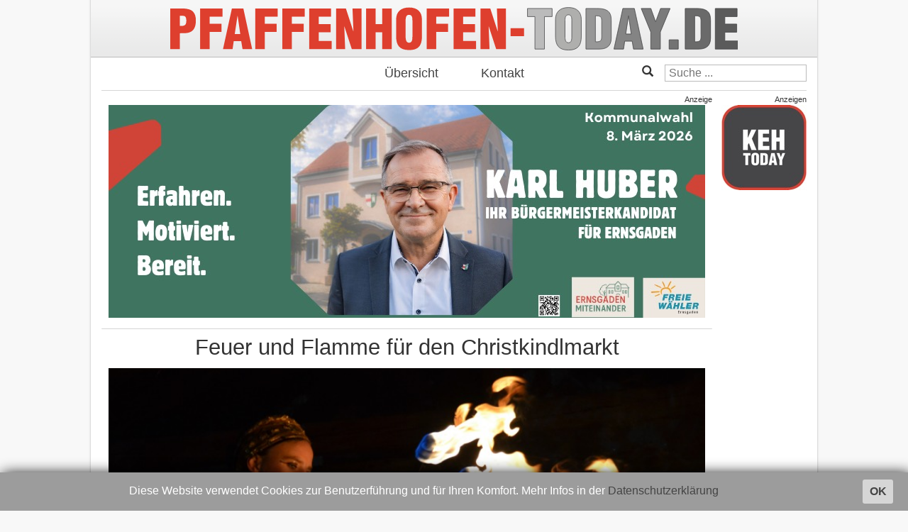

--- FILE ---
content_type: text/html; charset=utf-8
request_url: https://pfaffenhofen-today.de/12859-christkindlmarkt28112014
body_size: 8087
content:

<!DOCTYPE html>
<html>
<head>
        <meta charset="utf-8" />
	<base href="https://pfaffenhofen-today.de/12859-christkindlmarkt28112014" />
	<meta name="keywords" content="pfaffenhofen, online, nachrichten, zeitung, lokales, ilm, news" />
	<meta name="author" content="Tobias Zell" />
	<meta property="og:title" content="Feuer und Flamme für den Christkindlmarkt" />
	<meta property="og:image" content="https://pfaffenhofen-today.de/images/galerien/cm14b/a.jpg" />
	<meta property="og:type" content="article" />
	<meta property="og:url" content="https://pfaffenhofen-today.de/12859-christkindlmarkt28112014" />
	<meta property="og:site_name" content="Pfaffenhofen Today" />
	<meta property="og:locale" content="de_DE" />
	<meta property="og:description" content="Zur offiziellen Eröffnung von ,Wichtelzeit und Weihnachtszauber' gab es heute Abend in Pfaffenhofen auch eine brandheiße Show – mit Bildergalerie" />
	<meta name="description" content="Zur offiziellen Eröffnung von ,Wichtelzeit und Weihnachtszauber' gab es heute Abend in Pfaffenhofen auch eine brandheiße Show – mit Bildergalerie" />
	<meta name="generator" content="Joomla! - Open Source Content Management" />
	<title>Feuer und Flamme für den Christkindlmarkt - Pfaffenhofen Today</title>
	<link href="/favicon.ico" rel="shortcut icon" type="image/vnd.microsoft.icon" />
	<link href="/media/plg_content_osembed/css/osembed.css?e63ff340ce0a43fd3c4f514f53f0ce75" rel="stylesheet" />
	<link href="/media/plg_content_2clicksocialbuttons/2clicksocialbuttons.css" rel="stylesheet" />
	<link href="https://maxcdn.bootstrapcdn.com/bootstrap/3.3.6/css/bootstrap.min.css" rel="stylesheet" integrity="sha384-1q8mTJOASx8j1Au+a5WDVnPi2lkFfwwEAa8hDDdjZlpLegxhjVME1fgjWPGmkzs7" crossorigin="anonymous" />
	<link href="https://fonts.googleapis.com/css?family=Roboto:300,400" rel="stylesheet" integrity="sha384-gwZr3dKEABUICRZAmPmKx6Az7PF57keEkjQdKUhPDQR/uzv1aSYAQZIwpfIf5Fku" crossorigin="anonymous" />
	<link href="https://pfaffenhofen-today.de/templates/intoday/css/stahltraeger.css" rel="stylesheet" />
	<link href="https://pfaffenhofen-today.de/templates/intoday/css/grid.css" rel="stylesheet" />
	<link href="https://pfaffenhofen-today.de/templates/intoday/css/style.css" rel="stylesheet" />
	<link href="/media/jui/css/chosen.css?b588f149320698015b72654a1f74576f" rel="stylesheet" />
	<link href="/media/com_finder/css/finder.css?b588f149320698015b72654a1f74576f" rel="stylesheet" />
	<script src="/media/jui/js/jquery.min.js?b588f149320698015b72654a1f74576f"></script>
	<script src="/media/jui/js/jquery-noconflict.js?b588f149320698015b72654a1f74576f"></script>
	<script src="/media/jui/js/jquery-migrate.min.js?b588f149320698015b72654a1f74576f"></script>
	<script src="/media/plg_content_osembed/js/osembed.min.js?e63ff340ce0a43fd3c4f514f53f0ce75"></script>
	<script src="/media/jui/js/jquery.ui.core.min.js?b588f149320698015b72654a1f74576f"></script>
	<script src="/media/plg_content_2clicksocialbuttons/2clicksocialbuttons.js"></script>
	<script src="/media/system/js/caption.js?b588f149320698015b72654a1f74576f"></script>
	<script src="/media/jui/js/chosen.jquery.min.js?b588f149320698015b72654a1f74576f"></script>
	<script src="/media/jui/js/bootstrap.min.js?b588f149320698015b72654a1f74576f"></script>
	<script src="/media/jui/js/jquery.autocomplete.min.js?b588f149320698015b72654a1f74576f"></script>
	<script>
var url = "https://pfaffenhofen-today.de/12859-christkindlmarkt28112014";jQuery(window).on('load',  function() {
				new JCaption('img.caption');
			});
	jQuery(function ($) {
		initChosen();
		$("body").on("subform-row-add", initChosen);

		function initChosen(event, container)
		{
			container = container || document;
			$(container).find(".advancedSelect").chosen({"disable_search_threshold":10,"search_contains":true,"allow_single_deselect":true,"placeholder_text_multiple":"Werte eingeben oder ausw\u00e4hlen","placeholder_text_single":"Wert ausw\u00e4hlen","no_results_text":"Keine Ergebnisse gefunden!"});
		}
	});
	jQuery(function($){ initTooltips(); $("body").on("subform-row-add", initTooltips); function initTooltips (event, container) { container = container || document;$(container).find(".hasTooltip").tooltip({"html": true,"container": "body"});} });
jQuery(document).ready(function() {
	var value, searchword = jQuery('#mod-finder-searchword94');

		// Get the current value.
		value = searchword.val();

		// If the current value equals the default value, clear it.
		searchword.on('focus', function ()
		{
			var el = jQuery(this);

			if (el.val() === 'Suche ...')
			{
				el.val('');
			}
		});

		// If the current value is empty, set the previous value.
		searchword.on('blur', function ()
		{
			var el = jQuery(this);

			if (!el.val())
			{
				el.val(value);
			}
		});

		jQuery('#mod-finder-searchform94').on('submit', function (e)
		{
			e.stopPropagation();
			var advanced = jQuery('#mod-finder-advanced94');

			// Disable select boxes with no value selected.
			if (advanced.length)
			{
				advanced.find('select').each(function (index, el)
				{
					var el = jQuery(el);

					if (!el.val())
					{
						el.attr('disabled', 'disabled');
					}
				});
			}
		});
	var suggest = jQuery('#mod-finder-searchword94').autocomplete({
		serviceUrl: '/component/finder/?task=suggestions.suggest&amp;format=json&amp;tmpl=component',
		paramName: 'q',
		minChars: 1,
		maxHeight: 400,
		width: 300,
		zIndex: 9999,
		deferRequestBy: 500
	});});
jQuery(document).ready(function() {
	var value, searchword = jQuery('#mod-finder-searchword96');

		// Get the current value.
		value = searchword.val();

		// If the current value equals the default value, clear it.
		searchword.on('focus', function ()
		{
			var el = jQuery(this);

			if (el.val() === 'Suche ...')
			{
				el.val('');
			}
		});

		// If the current value is empty, set the previous value.
		searchword.on('blur', function ()
		{
			var el = jQuery(this);

			if (!el.val())
			{
				el.val(value);
			}
		});

		jQuery('#mod-finder-searchform96').on('submit', function (e)
		{
			e.stopPropagation();
			var advanced = jQuery('#mod-finder-advanced96');

			// Disable select boxes with no value selected.
			if (advanced.length)
			{
				advanced.find('select').each(function (index, el)
				{
					var el = jQuery(el);

					if (!el.val())
					{
						el.attr('disabled', 'disabled');
					}
				});
			}
		});
	var suggest = jQuery('#mod-finder-searchword96').autocomplete({
		serviceUrl: '/component/finder/?task=suggestions.suggest&amp;format=json&amp;tmpl=component',
		paramName: 'q',
		minChars: 1,
		maxHeight: 400,
		width: 300,
		zIndex: 9999,
		deferRequestBy: 500
	});});
	</script>
	<style type="text/css">.sige_cont_0 {width:130px;height:96.666666666667px;float:left;display:inline-block;}
</style>
	<link rel="stylesheet" href="https://pfaffenhofen-today.de/plugins/content/sige/assets/sige.css" type="text/css" media="screen" />
<script type="text/javascript" src="https://pfaffenhofen-today.de/plugins/content/sige/assets/lytebox.js"></script>
<link rel="stylesheet" href="https://pfaffenhofen-today.de/plugins/content/sige/assets/lytebox.css" type="text/css" media="screen" />

        <meta charset="UTF-8">
        <meta http-equiv="x-ua-compatible" content="IE=edge" />
        <meta http-equiv="cleartype" content="on" />
        <meta name="viewport" content="width=device-width, initial-scale=1" />
        <meta name="HandheldFriendly" content="true" />
        <meta name="MobileOptimized" content="320" />
        <meta name="apple-mobile-web-app-capable" content="yes" />
        <meta name="facebook-domain-verification" content="z74zskf3m3jeuek5sqt42rqan3zrih" />
        <meta name="apple-mobile-web-app-status-bar-style" content="black" />

        <link rel="apple-touch-icon" sizes="114x114" href="https://pfaffenhofen-today.de/templates/intoday/images/appicon.png?m=1527000021" />
        <link rel="icon" type="image/x-icon" href="https://pfaffenhofen-today.de/templates/intoday/images/favicon.ico">

        <script
            src="https://code.jquery.com/jquery-3.1.1.min.js"
            integrity="sha256-hVVnYaiADRTO2PzUGmuLJr8BLUSjGIZsDYGmIJLv2b8="
            crossorigin="anonymous"
        ></script>
        <script
            src="https://maxcdn.bootstrapcdn.com/bootstrap/3.3.7/js/bootstrap.min.js"
            integrity="sha384-Tc5IQib027qvyjSMfHjOMaLkfuWVxZxUPnCJA7l2mCWNIpG9mGCD8wGNIcPD7Txa"
            crossorigin="anonymous"
        ></script>
        <script src="https://pfaffenhofen-today.de/templates/intoday/js/jquery.cookiebar.js"></script>
        <script src="https://pfaffenhofen-today.de/templates/intoday/js/script.js"></script>
</head>




<body onload="/*initialize()*/" id="home" class=article>
<script async src="https://www.googletagmanager.com/gtag/js?id=G-VJPZDTL2JB"></script>
<script>
  window.dataLayer = window.dataLayer || [];
  function gtag(){dataLayer.push(arguments);}
  gtag('js', new Date());

  gtag('config', 'G-VJPZDTL2JB');
</script>
<div class="main">
        <a href="/">
                <div class="header respTextTitle">
                        <img src="https://pfaffenhofen-today.de/templates/intoday/images/logo.svg" alt="Logo" />
                </div>
        </a>
        <div class="mainmenu">
                <ul class="nav menu mod-list">
<li class="item-101 default current active"><a href="/" >Übersicht</a></li><li class="item-104"><a href="/kontakt" >Kontakt</a></li></ul>

                <span class="searchmenu">
                        
<div class="finder glyphicon glyphicon-search">
	<form id="mod-finder-searchform96" action="/component/finder/search" method="get" class="form-search" role="search">
		<label for="mod-finder-searchword96" class="element-invisible finder glyphicon glyphicon-search">Suchen</label><input type="text" name="q" id="mod-finder-searchword96" class="search-query input-medium" size="25" value="" placeholder="Suche ..."/>
						<input type="hidden" name="Itemid" value="107" />	</form>
</div>

                </span>
        </div>
        <div class="laufbandwrapper">
                <div class="laufband">
                        <ul class="latestnews">
	<li itemscope itemtype="http://schema.org/Article">
		<a href="/105465-pfaffenhofen-ju-18012026" itemprop="url">
			<span itemprop="name">
				Eskalation im Pfaffenhofener Eisstadion: Strafrechtliche Ermittlungen der Polizei			</span>
		</a>
	</li>
	<li class="separator">
		<span>+++</span>
	</li>
	<li itemscope itemtype="http://schema.org/Article">
		<a href="/105466-dachau-18012026" itemprop="url">
			<span itemprop="name">
				Vier Meter duch die Luft geschleudert: 75-Jähriger in Karlsfeld schwer verletzt			</span>
		</a>
	</li>
	<li class="separator">
		<span>+++</span>
	</li>
	<li itemscope itemtype="http://schema.org/Article">
		<a href="/105467-stadtrundfahrt-mit-dem-buergermeister-180126" itemprop="url">
			<span itemprop="name">
				Stadtrundfahrt in PAF mit Bürgermeister Thomas Herker (SPD) kostet drei Euro			</span>
		</a>
	</li>
	<li class="separator">
		<span>+++</span>
	</li>
	<li itemscope itemtype="http://schema.org/Article">
		<a href="/105457-betrunkener-verirrt-sich-und-schlaegt-anwohner-18012026" itemprop="url">
			<span itemprop="name">
				Besoffener verirrt sich und verprügelt Nachbarn: Wüste Szenen in Tegernheim			</span>
		</a>
	</li>
	<li class="separator">
		<span>+++</span>
	</li>
	<li itemscope itemtype="http://schema.org/Article">
		<a href="/105456-streit-eskaliert-mit-pistole-18012026" itemprop="url">
			<span itemprop="name">
				Streit mit Pistole in Ingolstadt eskaliert: Schuss, Fahndung, zwei Festnahmen			</span>
		</a>
	</li>
	<li class="separator">
		<span>+++</span>
	</li>
	<li itemscope itemtype="http://schema.org/Article">
		<a href="/105455-huehnerdieb-18012026" itemprop="url">
			<span itemprop="name">
				Nach großem Hühner-Diebstahl in Manching: Mutmaßlicher Täter ist ermittelt			</span>
		</a>
	</li>
	<li class="separator">
		<span>+++</span>
	</li>
	<li itemscope itemtype="http://schema.org/Article">
		<a href="/105418-leser-foto-sumpfohreule-13012026" itemprop="url">
			<span itemprop="name">
				Seltener Besuch im Kreis Pfaffenhofen			</span>
		</a>
	</li>
	<li class="separator">
		<span>+++</span>
	</li>
</ul>

                        <ul class="latestnews">
	<li itemscope itemtype="http://schema.org/Article">
		<a href="/105465-pfaffenhofen-ju-18012026" itemprop="url">
			<span itemprop="name">
				Eskalation im Pfaffenhofener Eisstadion: Strafrechtliche Ermittlungen der Polizei			</span>
		</a>
	</li>
	<li class="separator">
		<span>+++</span>
	</li>
	<li itemscope itemtype="http://schema.org/Article">
		<a href="/105466-dachau-18012026" itemprop="url">
			<span itemprop="name">
				Vier Meter duch die Luft geschleudert: 75-Jähriger in Karlsfeld schwer verletzt			</span>
		</a>
	</li>
	<li class="separator">
		<span>+++</span>
	</li>
	<li itemscope itemtype="http://schema.org/Article">
		<a href="/105467-stadtrundfahrt-mit-dem-buergermeister-180126" itemprop="url">
			<span itemprop="name">
				Stadtrundfahrt in PAF mit Bürgermeister Thomas Herker (SPD) kostet drei Euro			</span>
		</a>
	</li>
	<li class="separator">
		<span>+++</span>
	</li>
	<li itemscope itemtype="http://schema.org/Article">
		<a href="/105457-betrunkener-verirrt-sich-und-schlaegt-anwohner-18012026" itemprop="url">
			<span itemprop="name">
				Besoffener verirrt sich und verprügelt Nachbarn: Wüste Szenen in Tegernheim			</span>
		</a>
	</li>
	<li class="separator">
		<span>+++</span>
	</li>
	<li itemscope itemtype="http://schema.org/Article">
		<a href="/105456-streit-eskaliert-mit-pistole-18012026" itemprop="url">
			<span itemprop="name">
				Streit mit Pistole in Ingolstadt eskaliert: Schuss, Fahndung, zwei Festnahmen			</span>
		</a>
	</li>
	<li class="separator">
		<span>+++</span>
	</li>
	<li itemscope itemtype="http://schema.org/Article">
		<a href="/105455-huehnerdieb-18012026" itemprop="url">
			<span itemprop="name">
				Nach großem Hühner-Diebstahl in Manching: Mutmaßlicher Täter ist ermittelt			</span>
		</a>
	</li>
	<li class="separator">
		<span>+++</span>
	</li>
	<li itemscope itemtype="http://schema.org/Article">
		<a href="/105418-leser-foto-sumpfohreule-13012026" itemprop="url">
			<span itemprop="name">
				Seltener Besuch im Kreis Pfaffenhofen			</span>
		</a>
	</li>
	<li class="separator">
		<span>+++</span>
	</li>
</ul>

                        <ul class="latestnews">
	<li itemscope itemtype="http://schema.org/Article">
		<a href="/105465-pfaffenhofen-ju-18012026" itemprop="url">
			<span itemprop="name">
				Eskalation im Pfaffenhofener Eisstadion: Strafrechtliche Ermittlungen der Polizei			</span>
		</a>
	</li>
	<li class="separator">
		<span>+++</span>
	</li>
	<li itemscope itemtype="http://schema.org/Article">
		<a href="/105466-dachau-18012026" itemprop="url">
			<span itemprop="name">
				Vier Meter duch die Luft geschleudert: 75-Jähriger in Karlsfeld schwer verletzt			</span>
		</a>
	</li>
	<li class="separator">
		<span>+++</span>
	</li>
	<li itemscope itemtype="http://schema.org/Article">
		<a href="/105467-stadtrundfahrt-mit-dem-buergermeister-180126" itemprop="url">
			<span itemprop="name">
				Stadtrundfahrt in PAF mit Bürgermeister Thomas Herker (SPD) kostet drei Euro			</span>
		</a>
	</li>
	<li class="separator">
		<span>+++</span>
	</li>
	<li itemscope itemtype="http://schema.org/Article">
		<a href="/105457-betrunkener-verirrt-sich-und-schlaegt-anwohner-18012026" itemprop="url">
			<span itemprop="name">
				Besoffener verirrt sich und verprügelt Nachbarn: Wüste Szenen in Tegernheim			</span>
		</a>
	</li>
	<li class="separator">
		<span>+++</span>
	</li>
	<li itemscope itemtype="http://schema.org/Article">
		<a href="/105456-streit-eskaliert-mit-pistole-18012026" itemprop="url">
			<span itemprop="name">
				Streit mit Pistole in Ingolstadt eskaliert: Schuss, Fahndung, zwei Festnahmen			</span>
		</a>
	</li>
	<li class="separator">
		<span>+++</span>
	</li>
	<li itemscope itemtype="http://schema.org/Article">
		<a href="/105455-huehnerdieb-18012026" itemprop="url">
			<span itemprop="name">
				Nach großem Hühner-Diebstahl in Manching: Mutmaßlicher Täter ist ermittelt			</span>
		</a>
	</li>
	<li class="separator">
		<span>+++</span>
	</li>
	<li itemscope itemtype="http://schema.org/Article">
		<a href="/105418-leser-foto-sumpfohreule-13012026" itemprop="url">
			<span itemprop="name">
				Seltener Besuch im Kreis Pfaffenhofen			</span>
		</a>
	</li>
	<li class="separator">
		<span>+++</span>
	</li>
</ul>

                </div>
        </div>
        <div class="gridtable">

                <div class="mid grid">
                        <div class="content">
                                <div class="ad headerbanner">
                                    <div class="bannergroup overview">
	Anzeige
			<div class="banneritem">
																																																																<a
								href="/component/banners/click/853" target="_blank"
								title="ernsgaden-miteinander">
								<picture>
    <source srcset="/images/banners/ernsgaden/2026/ernsgaden-miteinander.jpg" alt="ernsgaden-miteinander" />
    <img src="/images/banners/ernsgaden/2026/ernsgaden-miteinander.jpg" alt="ernsgaden-miteinander" />
</picture>
							</a>
																					<div class="clr"></div>
		</div>
	
</div>
<div class="bannergroup article">
	Anzeige
			<div class="banneritem">
																																																																<a
								href="/component/banners/click/854" target="_blank"
								title="karl-huber-buergermeister-ernsgaden">
								<picture>
    <source srcset="/images/banners/ernsgaden/2026/karl-huber-buergermeisterkandidat1.jpg" alt="karl-huber-buergermeister-ernsgaden" />
    <img src="/images/banners/ernsgaden/2026/karl-huber-buergermeisterkandidat1.jpg" alt="karl-huber-buergermeister-ernsgaden" />
</picture>
							</a>
																					<div class="clr"></div>
		</div>
	
</div>

                                </div>
                                <div class="item-page" itemscope itemtype="http://schema.org/Article">
	<meta itemprop="inLanguage" content="de-DE" />
	
		
			<div class="page-header">
		<h2 itemprop="name">
							Feuer und Flamme für den Christkindlmarkt					</h2>
							</div>
				<div class="pull-left item-image">
			<a href="/12859-christkindlmarkt28112014"><img
					class="caption" title="Spektakuläre Feuershow zur offiziellen Eröffnung des Christkindlmarkts. Fotos: Zell "			 src="/images/galerien/cm14b/a.jpg" alt="" itemprop="thumbnailUrl"/></a>
		</div>
				
				<dl class="article-info muted">

		
			<dt class="article-info-term">
									Details							</dt>

			
			
			
			
										<dd class="published">
				<span class="icon-calendar"></span>
				<time datetime="2014-11-28T21:04:05+01:00" itemprop="datePublished">
					Fr, 28.11.2014 &nbsp; 21:04 Uhr				</time>
			</dd>			
		
					
			
						</dl>
	
	
		
								<div itemprop="articleBody">
		<p><strong>Zur offiziellen Eröffnung von "Wichtelzeit und Weihnachtszauber" in Pfaffenhofen gab es heute Abend auch eine brandheiße Show – eine Bildergalerie</strong></p>
<p><strong><!-- Simple Image Gallery Extended - Plugin for Joomla! 3.x - Kubik-Rubik Joomla! Extensions --><ul id="sige_0" class="sige"><li class="sige_cont_0"><span class="sige_thumb"><a href="https://pfaffenhofen-today.de/images/galerien/cm14b/resizedimages/1.jpg" rel="lytebox.sig0" title="" ><img alt="1" title="1" src="https://pfaffenhofen-today.de/plugins/content/sige/assets/showthumb.php?img=/images/galerien/cm14b/resizedimages/1.jpg&amp;width=100&amp;height=75&amp;quality=80&amp;ratio=1&amp;crop=0&amp;crop_factor=50&amp;thumbdetail=0" /></a></span></li><li class="sige_cont_0"><span class="sige_thumb"><a href="https://pfaffenhofen-today.de/images/galerien/cm14b/resizedimages/2.jpg" rel="lytebox.sig0" title="" ><img alt="2" title="2" src="https://pfaffenhofen-today.de/plugins/content/sige/assets/showthumb.php?img=/images/galerien/cm14b/resizedimages/2.jpg&amp;width=100&amp;height=75&amp;quality=80&amp;ratio=1&amp;crop=0&amp;crop_factor=50&amp;thumbdetail=0" /></a></span></li><li class="sige_cont_0"><span class="sige_thumb"><a href="https://pfaffenhofen-today.de/images/galerien/cm14b/resizedimages/3.jpg" rel="lytebox.sig0" title="" ><img alt="3" title="3" src="https://pfaffenhofen-today.de/plugins/content/sige/assets/showthumb.php?img=/images/galerien/cm14b/resizedimages/3.jpg&amp;width=100&amp;height=75&amp;quality=80&amp;ratio=1&amp;crop=0&amp;crop_factor=50&amp;thumbdetail=0" /></a></span></li><li class="sige_cont_0"><span class="sige_thumb"><a href="https://pfaffenhofen-today.de/images/galerien/cm14b/resizedimages/4.jpg" rel="lytebox.sig0" title="" ><img alt="4" title="4" src="https://pfaffenhofen-today.de/plugins/content/sige/assets/showthumb.php?img=/images/galerien/cm14b/resizedimages/4.jpg&amp;width=100&amp;height=75&amp;quality=80&amp;ratio=1&amp;crop=0&amp;crop_factor=50&amp;thumbdetail=0" /></a></span></li><li class="sige_cont_0"><span class="sige_thumb"><a href="https://pfaffenhofen-today.de/images/galerien/cm14b/resizedimages/5.jpg" rel="lytebox.sig0" title="" ><img alt="5" title="5" src="https://pfaffenhofen-today.de/plugins/content/sige/assets/showthumb.php?img=/images/galerien/cm14b/resizedimages/5.jpg&amp;width=100&amp;height=75&amp;quality=80&amp;ratio=1&amp;crop=0&amp;crop_factor=50&amp;thumbdetail=0" /></a></span></li><li class="sige_cont_0"><span class="sige_thumb"><a href="https://pfaffenhofen-today.de/images/galerien/cm14b/resizedimages/6.jpg" rel="lytebox.sig0" title="" ><img alt="6" title="6" src="https://pfaffenhofen-today.de/plugins/content/sige/assets/showthumb.php?img=/images/galerien/cm14b/resizedimages/6.jpg&amp;width=100&amp;height=75&amp;quality=80&amp;ratio=1&amp;crop=0&amp;crop_factor=50&amp;thumbdetail=0" /></a></span></li><li class="sige_cont_0"><span class="sige_thumb"><a href="https://pfaffenhofen-today.de/images/galerien/cm14b/resizedimages/7.jpg" rel="lytebox.sig0" title="" ><img alt="7" title="7" src="https://pfaffenhofen-today.de/plugins/content/sige/assets/showthumb.php?img=/images/galerien/cm14b/resizedimages/7.jpg&amp;width=100&amp;height=75&amp;quality=80&amp;ratio=1&amp;crop=0&amp;crop_factor=50&amp;thumbdetail=0" /></a></span></li><li class="sige_cont_0"><span class="sige_thumb"><a href="https://pfaffenhofen-today.de/images/galerien/cm14b/resizedimages/9.jpg" rel="lytebox.sig0" title="" ><img alt="9" title="9" src="https://pfaffenhofen-today.de/plugins/content/sige/assets/showthumb.php?img=/images/galerien/cm14b/resizedimages/9.jpg&amp;width=100&amp;height=75&amp;quality=80&amp;ratio=1&amp;crop=0&amp;crop_factor=50&amp;thumbdetail=0" /></a></span></li><li class="sige_cont_0"><span class="sige_thumb"><a href="https://pfaffenhofen-today.de/images/galerien/cm14b/resizedimages/a.jpg" rel="lytebox.sig0" title="" ><img alt="a" title="a" src="https://pfaffenhofen-today.de/plugins/content/sige/assets/showthumb.php?img=/images/galerien/cm14b/resizedimages/a.jpg&amp;width=100&amp;height=75&amp;quality=80&amp;ratio=1&amp;crop=0&amp;crop_factor=50&amp;thumbdetail=0" /></a></span></li><li class="sige_cont_0"><span class="sige_thumb"><a href="https://pfaffenhofen-today.de/images/galerien/cm14b/resizedimages/b.jpg" rel="lytebox.sig0" title="" ><img alt="b" title="b" src="https://pfaffenhofen-today.de/plugins/content/sige/assets/showthumb.php?img=/images/galerien/cm14b/resizedimages/b.jpg&amp;width=100&amp;height=75&amp;quality=80&amp;ratio=1&amp;crop=0&amp;crop_factor=50&amp;thumbdetail=0" /></a></span></li><li class="sige_cont_0"><span class="sige_thumb"><a href="https://pfaffenhofen-today.de/images/galerien/cm14b/resizedimages/c.jpg" rel="lytebox.sig0" title="" ><img alt="c" title="c" src="https://pfaffenhofen-today.de/plugins/content/sige/assets/showthumb.php?img=/images/galerien/cm14b/resizedimages/c.jpg&amp;width=100&amp;height=75&amp;quality=80&amp;ratio=1&amp;crop=0&amp;crop_factor=50&amp;thumbdetail=0" /></a></span></li><li class="sige_cont_0"><span class="sige_thumb"><a href="https://pfaffenhofen-today.de/images/galerien/cm14b/resizedimages/d.jpg" rel="lytebox.sig0" title="" ><img alt="d" title="d" src="https://pfaffenhofen-today.de/plugins/content/sige/assets/showthumb.php?img=/images/galerien/cm14b/resizedimages/d.jpg&amp;width=100&amp;height=75&amp;quality=80&amp;ratio=1&amp;crop=0&amp;crop_factor=50&amp;thumbdetail=0" /></a></span></li><li class="sige_cont_0"><span class="sige_thumb"><a href="https://pfaffenhofen-today.de/images/galerien/cm14b/resizedimages/e.jpg" rel="lytebox.sig0" title="" ><img alt="e" title="e" src="https://pfaffenhofen-today.de/plugins/content/sige/assets/showthumb.php?img=/images/galerien/cm14b/resizedimages/e.jpg&amp;width=100&amp;height=75&amp;quality=80&amp;ratio=1&amp;crop=0&amp;crop_factor=50&amp;thumbdetail=0" /></a></span></li><li class="sige_cont_0"><span class="sige_thumb"><a href="https://pfaffenhofen-today.de/images/galerien/cm14b/resizedimages/f.jpg" rel="lytebox.sig0" title="" ><img alt="f" title="f" src="https://pfaffenhofen-today.de/plugins/content/sige/assets/showthumb.php?img=/images/galerien/cm14b/resizedimages/f.jpg&amp;width=100&amp;height=75&amp;quality=80&amp;ratio=1&amp;crop=0&amp;crop_factor=50&amp;thumbdetail=0" /></a></span></li><li class="sige_cont_0"><span class="sige_thumb"><a href="https://pfaffenhofen-today.de/images/galerien/cm14b/resizedimages/g.jpg" rel="lytebox.sig0" title="" ><img alt="g" title="g" src="https://pfaffenhofen-today.de/plugins/content/sige/assets/showthumb.php?img=/images/galerien/cm14b/resizedimages/g.jpg&amp;width=100&amp;height=75&amp;quality=80&amp;ratio=1&amp;crop=0&amp;crop_factor=50&amp;thumbdetail=0" /></a></span></li><li class="sige_cont_0"><span class="sige_thumb"><a href="https://pfaffenhofen-today.de/images/galerien/cm14b/resizedimages/h.jpg" rel="lytebox.sig0" title="" ><img alt="h" title="h" src="https://pfaffenhofen-today.de/plugins/content/sige/assets/showthumb.php?img=/images/galerien/cm14b/resizedimages/h.jpg&amp;width=100&amp;height=75&amp;quality=80&amp;ratio=1&amp;crop=0&amp;crop_factor=50&amp;thumbdetail=0" /></a></span></li><li class="sige_cont_0"><span class="sige_thumb"><a href="https://pfaffenhofen-today.de/images/galerien/cm14b/resizedimages/z.jpg" rel="lytebox.sig0" title="" ><img alt="z" title="z" src="https://pfaffenhofen-today.de/plugins/content/sige/assets/showthumb.php?img=/images/galerien/cm14b/resizedimages/z.jpg&amp;width=100&amp;height=75&amp;quality=80&amp;ratio=1&amp;crop=0&amp;crop_factor=50&amp;thumbdetail=0" /></a></span></li></ul><span class="sige_clr"></span></strong></p>
<p>(zel) Erlebte der Pfaffenhofener Christkindlmarkt gestern sozusagen sein Soft-Opening ohne großes Programm, wurde er heute Abend ganz offiziell eröffnet. Und zwar durchaus famos. Die Turmbläser sorgten auf der Bühne vor dem Rathaus für besinnliche Klänge und Vize-Bürgermeister Albert Gürtner (FW) sprach ein paar Worte – doch dann gab es eine spektakuläre Feuer-Show. Die begeisterte Alt und Jung gleichermaßen.</p>
<p>Bei der offiziellen Eröffnung stand auch Christkindlmarkt-Veranstalter Philipp Schleef auf der Bühne, der einen kleinen Überblick über das bunte Programm bot, das unter dem Motto „Wichtelzeit und Weihnachtszauber“ bis zum 23. Dezember geboten wird. Gekommen waren auch die Pfaffenhofener Volksfestkönigin Julia Eichinger und die Hallertauer Hopfenprinzessin Nadine Weber, die diesmal nicht – wie sonst bei den Volksfesten – das Bier anpriesen, sondern den Glühwein.<span style="line-height: 1.3em;"> Und auch der zuständige Referent des Stadtrats, Richard Fischer (ÖDP) war freilich da.</span></p>
<p><img src="/images/galerien/cm14b/f.jpg" border="0" alt="" /></p>
<p>In Vertretung von Fabian Stahl, dem Präsidenten des Vereins „Lebendige Innenstadt“, der die Wichtel-Aktion organisiert, kam SPD-Stadtrat und Ex-Wichtel Markus Käser und schlug auch nachdenkliche Töne an. Sein Appell: In diesen Tagen auch an die denken, denen es nicht so gut geht.</p>
<p>Wichtelzeit und Weihnachtszauber“, heißt es jetzt bis 23. Dezember in der Kreisstadt: Mit dem Christkindlmarkt vor dem Rathaus, dem Lichtkalender und der Weihnachtswichtel-Aktion ist in der Innenstadt für eine stimmungsvolle Adventszeit gesorgt.  An 35 weihnachtlich dekorierten Ständen und Buden gibt es ein vielfältiges Warenangebot und viel Kulinarisches. Zur Unterhaltung trägt ein abwechslungsreiches Rahmenprogramm mit viel Live-Musik und Aufführungen bei.</p>
<p><img src="/images/galerien/cm14b/2.jpg" border="0" alt="" /></p>
<p><em>Eröffnungsworte. Hopfenprinzessin Nadine Weber (von links), ÖDP-Stadtrat Richard Fischer, Volksfest-Queen Julia Eichinger, Veranstalter Philipp Schleef, SPD-Stadtrat Markus Käser, Vize-Bürgermeister Albert Gürtner (FW).</em></p>
<p>Zur besonderen Atmosphäre in der Innenstadt gehört seit einigen Jahren auch der stimmungsvolle Lichtkalender mit seinen unterschiedlich illuminierten Gebäuden, der die Pfaffenhofener Vorweihnachtszeit über die Grenzen hinaus bekannt gemacht hat. Und auch der Krippenweg mit einer Reihe höchst unterschiedlicher Exemplare, die in Kirchen und Schaufenstern ausgestellt sind, lädt zu einem Rundgang durch die City ein.  </p>
<p>Einzigartig in der Region ist die Wichtel-Aktion, die in den vergangenen Jahren immer gefragter geworden ist. Wer einen lieben Menschen überraschen will oder anonym eine soziale Einrichtung beschenken möchte, kann sein Präsent im Wichtelhaus abgeben und es dann vom Wichtel ausliefern lassen. Ergänzt wird das Wichteln von einem Bastelzelt mit täglichem Programm und kostenloser Kinderbetreuung. Beliebt sind auch die Kutschfahrten durch die Innenstadt, die wieder an jedem Advents-Wochenende angeboten werden, und nicht zuletzt die lebende Krippe.</p>
<p><img src="/images/galerien/cm14b/1.jpg" border="0" alt="" /></p>
<p><span style="line-height: 1.3em;">Und natürlich darf das beliebte Engelsspiel nicht fehlen, das wieder jeden Sonntagabend um 18 Uhr beginnt und in dessen Mittelpunkt diesmal die Sopranistin Bettina Singer steht. Weitere Höhepunkte im Rahmenprogramm sind unter anderem der Besuch des Nikolaus am 6. Dezember, die Engel auf Stelzen am 13. Dezember, das romantische Musikfeuerwerk am 19. Dezember und die spektakuläre Vorführung des Eisschnitzers am 20. Dezember. Für ein besonderes Spektakel sorgt der Coca-Cola-Weihnachtstruck am 17. Dezember.  Auch die lebende Krippe mit Tieren wird wieder aufgebaut – am vierten Advents-Wochenende stellen Mitglieder des Trachtenvereins „Ilmtaler“ dort wieder die Heilige Familie dar.</span><span style="line-height: 1.3em;"> </span></p>
<p><img src="/images/galerien/cm14b/9.jpg" border="0" alt="" /></p>
<p>Bis 23. Dezember gelten für den Christkindlmarkt folgende Öffnungszeiten: Montag, Dienstag und Mittwoch 16 bis 21 Uhr, Donnerstag und Freitag 16 bis 22 Uhr, Samstag und Sonntag 12 bis 22 Uhr. Die Wichtelhütte ist Montag bis Freitag von 16 bis 19 Uhr sowie samstags und sonntags von 12 bis 19 Uhr geöffnet, das Bastelzelt montags bis freitags von 16 bis 19 Uhr sowie am Samstag und Sonntag von 14 bis 19 Uhr.</p>
<p>Weitere Infos und das komplette Programm finden Sie hier: <a class="ui-link" href="http://www.wichtelzeitundweihnachtszauber.de/" target="_blank">www.wichtelzeitundweihnachtszauber.de</a></p>
<p><img src="/images/galerien/cm14b/d.jpg" border="0" alt="" /></p>
<p><strong>Weitere Artikel zum Thema:</strong></p>
<p><a class="ui-link" href="/12829-wichtel27112014" rel="external">Das große Wichteln kann beginnen</a></p>
<p><a href="/12831-cm27112014-start">Ab sofort herrscht Weihnachtszauber</a></p> 	</div>

	
	<ul class="pager pagenav"><li class="prev"><a href="/12856-fackel" rel="prev"><span class="icon-chevron-left"></span> Zurück</a></li><li class="home"><a href="https://pfaffenhofen-today.de/">Startseite</a></li><li class="next"><a href="/12860-windrad29112014" rel="next">Weiter <span class="icon-chevron-right"></span></a></li></ul>						<!-- 2CSB - 2 Click Social Buttons - Plugin Joomla! 3.x - Kubik-Rubik Joomla! Extensions --><div id="social_bookmarks"><ul class="social_share"><li id="facebook_button"><span class="switch off"></span><img alt="Facebook Like Button" src="https://pfaffenhofen-today.de/media/plg_content_2clicksocialbuttons/images/facebook-like-share.png" /></li><li id="twitter_button"><span class="switch off"></span><img alt="Twitter Tweet Button" src="https://pfaffenhofen-today.de/media/plg_content_2clicksocialbuttons/images/twitter-tweet.png" /></li><li id="googleplus_button"><span class="switch off"></span><img alt="Google Plus One Button" src="https://pfaffenhofen-today.de/media/plg_content_2clicksocialbuttons/images/google-plus-share.png" /></li><li id="loadall_button"><span class="switch off"></span><img alt="Load all Button" src="https://pfaffenhofen-today.de/media/plg_content_2clicksocialbuttons/images/all_off.png" /></li><li id="info_button"><span class="hasTooltip" title="Wenn Sie diese Felder durch einen Klick aktivieren, werden Informationen an Facebook, Twitter oder Google in die USA übertragen und unter Umständen auch dort gespeichert."><img alt="Info Button" src="https://pfaffenhofen-today.de/media/plg_content_2clicksocialbuttons/images/info_button.png" /></span></li></ul></div><br class="clear" /></div>


                                
                                <div class="ad footerbanner">
                                    <div class="bannergroup">
	Anzeige
			<div class="banneritem">
																																																																<a
								href="/component/banners/click/65" target="_blank"
								title="Götz">
								<picture>
    <source srcset="/images/banners/goetz/2021/150221.jpg" alt="Götz" />
    <img src="/images/banners/goetz/2021/150221.jpg" alt="Götz" />
</picture>
							</a>
																					<div class="clr"></div>
		</div>
	
</div>

                                </div>
                        </div>
                </div>

                <div class="right grid sidecol">
                        <div class="inside banner">
                                <div class="bannergroup">
	Anzeigen
			<div class="banneritem">
																																																																<a
								href="/component/banners/click/215" target="_blank"
								title="keh-today">
								<picture>
    <source srcset="/images/banners/eigene_banner/0-keh.jpg" alt="keh-today" />
    <img src="/images/banners/eigene_banner/0-keh.jpg" alt="keh-today" />
</picture>
							</a>
																					<div class="clr"></div>
		</div>
				<div class="banneritem">
														<script async src="//pagead2.googlesyndication.com/pagead/js/adsbygoogle.js"></script>
<!-- Google Sky 2 -->
<ins class="adsbygoogle"
     style="display:inline-block;width:120px;height:600px"
     data-ad-client="ca-pub-4840240533323123"
     data-ad-slot="5579234097"></ins>
<script>
(adsbygoogle = window.adsbygoogle || []).push({});
</script>						<div class="clr"></div>
		</div>
				<div class="banneritem">
														<script async src="//pagead2.googlesyndication.com/pagead/js/adsbygoogle.js"></script>
<!-- Google Sky 2 -->
<ins class="adsbygoogle"
     style="display:inline-block;width:120px;height:600px"
     data-ad-client="ca-pub-4840240533323123"
     data-ad-slot="5579234097"></ins>
<script>
(adsbygoogle = window.adsbygoogle || []).push({});
</script>						<div class="clr"></div>
		</div>
				<div class="banneritem">
														<script async src="//pagead2.googlesyndication.com/pagead/js/adsbygoogle.js"></script>
<!-- Google Sky1 -->
<ins class="adsbygoogle"
     style="display:inline-block;width:120px;height:240px"
     data-ad-client="ca-pub-4840240533323123"
     data-ad-slot="4102500890"></ins>
<script>
(adsbygoogle = window.adsbygoogle || []).push({});
</script>						<div class="clr"></div>
		</div>
	
</div>

                                
                        </div>
                </div>
        </div>
        <div class="footermenu">
                <a href="/?format=feed" target="_blank"><img src="/templates/intoday/images/rss-icon.svg" width="60" style="float:right; margin-right: 20px; margin-top: 8px;" alt="RSS feed" /></a>
                <ul class="nav menu mod-list">
<li class="item-105"><a href="/mediadaten" >Mediadaten</a></li><li class="item-102"><a href="/impressum" >Impressum</a></li><li class="item-136"><a href="/datenschutz" >Datenschutz</a></li></ul>

        </div>
</div>
<div class="fixednav">
        <ul>
                <li><a href="/"><span class="glyphicon glyphicon-home"></span></a></li>
                <li><span class="glyphicon glyphicon-folder-close"></span></li>
                <li><span class="glyphicon glyphicon-star-empty"></span></li>
                <li><button type="button" class="invisible-button" data-toggle="collapse" data-target="#search"><span class="glyphicon glyphicon-search"></span></button></li>
        </ul>
        <div id="search" class="collapse">
                
<div class="finder">
	<form id="mod-finder-searchform94" action="/component/finder/search" method="get" class="form-search" role="search">
		<label for="mod-finder-searchword94" class="element-invisible finder">Suchen</label><input type="text" name="q" id="mod-finder-searchword94" class="search-query input-medium" size="25" value="" placeholder="Suche ..."/>
						<input type="hidden" name="Itemid" value="101" />	</form>
</div>

        </div>
</div>

</body>

</html>


--- FILE ---
content_type: text/html; charset=utf-8
request_url: https://www.google.com/recaptcha/api2/aframe
body_size: 267
content:
<!DOCTYPE HTML><html><head><meta http-equiv="content-type" content="text/html; charset=UTF-8"></head><body><script nonce="_5iSb3xMgBU_F6Ax-eywow">/** Anti-fraud and anti-abuse applications only. See google.com/recaptcha */ try{var clients={'sodar':'https://pagead2.googlesyndication.com/pagead/sodar?'};window.addEventListener("message",function(a){try{if(a.source===window.parent){var b=JSON.parse(a.data);var c=clients[b['id']];if(c){var d=document.createElement('img');d.src=c+b['params']+'&rc='+(localStorage.getItem("rc::a")?sessionStorage.getItem("rc::b"):"");window.document.body.appendChild(d);sessionStorage.setItem("rc::e",parseInt(sessionStorage.getItem("rc::e")||0)+1);localStorage.setItem("rc::h",'1768807392730');}}}catch(b){}});window.parent.postMessage("_grecaptcha_ready", "*");}catch(b){}</script></body></html>